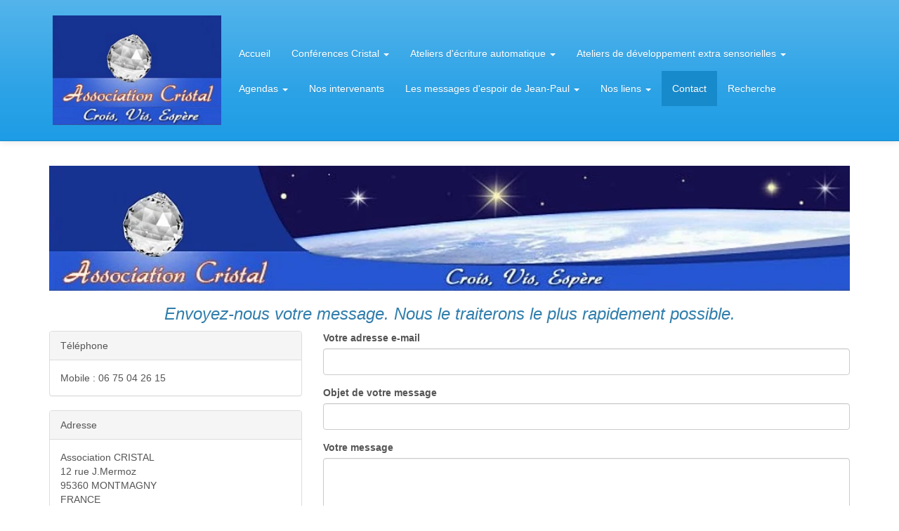

--- FILE ---
content_type: text/html; charset=utf-8
request_url: https://assocristal.onlc.fr/8-Nous-contacter.html
body_size: 5059
content:

<!doctype html>
<html lang="fr">
     <head><script type="text/javascript" src="https://cdnjs.cloudflare.com/ajax/libs/jquery/2.1.4/jquery.min.js"></script>
			<script type="text/javascript" src="https://cdnjs.cloudflare.com/ajax/libs/jquery-migrate/1.2.1/jquery-migrate.min.js"></script>
			<link href="https://fonts.googleapis.com/css?family=Abril+Fatface|Asar|Concert+One|Cinzel|Gloria+Hallelujah|Indie+Flower|Josefin+Sans:400,400i,700,700i|Lato:300,300i,400,400i|Lobster|Macondo|Cormorant+Garamond:400%2C700|Montserrat:400,400i,700,700i|Open+Sans+Condensed:300,300i,700|Open+Sans:400,400i,700,700i|Oswald:400,700|Pacifico|Playfair+Display:400,400i,700|Quicksand:400,700|Raleway:400,400i,700,700i|Roboto+Condensed:400,400i,700,700i|Roboto:400,400i,700,700i|Rubik+Mono+One|Sacramento|Source+Sans+Pro:400,400i,700,700i|Spirax|UnifrakturCook:700&amp;subset=latin-ext" rel="preload" as="style" onload="this.onload=null;this.rel='stylesheet'">
			<script>
				$(document).ready(function () {
					$('ul.dropdown-menu [data-toggle=dropdown]').on('click', function (event) {
						event.preventDefault();
						event.stopPropagation();
						$(this).parent().siblings().removeClass('open');
						$(this).parent().toggleClass('open');
					});
				});
			</script>
			<style>
			.dropdown-submenu {
				position:relative;
			}
			.dropdown-submenu>.dropdown-menu {
				top:0;
				left:100%;
				margin-top:-6px;
				margin-left:-1px;
				-webkit-border-radius:0 6px 6px 6px;
				-moz-border-radius:0 6px 6px 6px;
				border-radius:0 6px 6px 6px;
			}
			.dropdown-submenu>a:after {
				display:block;
				content:" ";
				float:right;
				width:0;
				height:0;
				border-color:transparent;
				border-style:solid;
				border-width:5px 0 5px 5px;
				border-left-color:#cccccc;
				margin-top:5px;
				margin-right:-10px;
			}
			.dropdown-submenu:hover>a:after {
				border-left-color:#555;
			}
			.dropdown-submenu.pull-left {
				float:none;
			}
			.dropdown-submenu.pull-left>.dropdown-menu {
				left:-100%;
				margin-left:10px;
				-webkit-border-radius:6px 0 6px 6px;
				-moz-border-radius:6px 0 6px 6px;
				border-radius:6px 0 6px 6px;
			}
			</style>
			
        <meta charset="utf-8">
        <title>Contact</title>
        <meta name="description" content="L’association Cristal est un lieu de développement, de partage des connaissances où se conjuguent des activités, des recherches liées à la Spiritualité, La Philosophie, La Science.">
        <meta name="keywords" content=""Association cristal", médium, deuil, Conférence Montmagny, "Cristal Montmagny", cristal, CRISTAL,  "association CRISTAL Montmagny", Blivet, "Michèle Blivet", "Michelle Blivet", atelier">
        <meta name="viewport" content="width=device-width, initial-scale=1">
        <link rel="stylesheet" href="https://cdnjs.cloudflare.com/ajax/libs/twitter-bootstrap/3.3.5/css/bootstrap.min.css">
        <link rel="stylesheet" href="https://cdnjs.cloudflare.com/ajax/libs/bootswatch/3.3.5/cerulean/bootstrap.min.css">
        <link rel="stylesheet" href="https://cdnjs.cloudflare.com/ajax/libs/font-awesome/4.5.0/css/font-awesome.min.css">
        <link rel="stylesheet" href="https://static.onlc.eu/designs/bootstrap/contents/vanilla_bigfooter.css">
        <link rel="stylesheet" href="https://static.onlc.eu/designs/bootstrap/menus/big-navbar.css">
    <meta http-equiv="X-UA-Compatible" content="chrome=1" /><link rel="canonical" href="https://assocristal.onlc.fr/8-Contact.html">
		<meta property="og:url" content="https://assocristal.onlc.fr/8-Contact.html"><meta property="og:image" content="https://static.onlc.eu/assocristalNDD/158286894526.jpg"><link rel="shortcut icon" href="/favicon.ico" /><link rel="preload" as="style" onload="this.onload=null;this.rel='stylesheet'" href="https://cdnjs.cloudflare.com/ajax/libs/mediaelement/2.9.5/mediaelementplayer.min.css" integrity="sha512-9e7/sykkLHZHUcDRHHbUEZVhxeAupwXhz64832+Y04MhV26ahFEIizWKLIruASkUUKYz11AdI1ajg+s/IA+tzQ==" crossorigin="anonymous" referrerpolicy="no-referrer" /><script src="https://cdnjs.cloudflare.com/ajax/libs/mediaelement/2.9.5/mediaelement-and-player.min.js" integrity="sha512-EtQiyoDV3sd+DePJdZLUPQdzjjH3GReN9CpyJN6pKL8BCwq+ZhPq6AS++73XkMy6djh46Tk68LoT7njo0uc6SA==" crossorigin="anonymous" referrerpolicy="no-referrer"></script><script type="text/javascript">$(function(){ $("video,audio").mediaelementplayer(); $("video,audio").each( function(){ $(this).parents(".mejs-container").css("float", $(this).css("float")); $(this).css("float", "none"); $(this).parents(".mejs-container").css("marginTop", $(this).css("marginTop")); $(this).parents(".mejs-container").css("marginRight", (($(this).css("marginRight")=="0px")?"auto":$(this).css("marginRight"))); $(this).parents(".mejs-container").css("marginBottom", $(this).css("marginBottom")); $(this).parents(".mejs-container").css("marginLeft", (($(this).css("marginLeft")=="0px")?"auto":$(this).css("marginLeft"))); $(this).css("marginTop", "auto"); $(this).css("marginRight", "auto"); $(this).css("marginBottom", "auto"); $(this).css("marginLeft", "auto"); } ); });</script> </head>
    <body> 
        <div class="container main-container">
          
<nav class="navbar navbar-default navbar-fixed-top affix-top" data-spy="affix" data-offset-top="80">
     <div class="container">
         <div class="navbar-header">
             <button type="button" class="navbar-toggle collapsed" data-toggle="collapse" data-target="#navbar" aria-expanded="false" aria-controls="navbar">
                 <span class="sr-only">Toggle navigation</span>
                 <span class="icon-bar"></span>
                 <span class="icon-bar"></span>
                 <span class="icon-bar"></span>
             </button>
             <a class="navbar-brand" href="/"><h1 class="titrelogosite" style="background-image: url('https://static.onlc.eu/assocristalNDD/158286894526.jpg');">Association Cristal. Crois, Vis, Espère</h1></a>
         </div>
         <div id="navbar" class="collapse navbar-collapse">
             <ul class="nav navbar-nav nav"><li class=" "><a href="/47-Accueil.html">Accueil</a></li><li class="  dropdown "><a href="/16-Conferences-Cristal.html" id="droplink21a00d0f30e2b3407de40994875f22e4" data-target="#" class="dropdown-toggle" data-toggle="dropdown" role="button" aria-haspopup="true" aria-expanded="false" >Conférences Cristal <span class="caret"></span> </a><ul class="dropdown-menu" aria-labelledby="droplink21a00d0f30e2b3407de40994875f22e4"><li class=" "><a href="/76-7-Decembre-2025.html">7 Décembre 2025</a></li><li class=" "><a href="/74-11-Janvier-2026.html">11 Janvier 2026</a></li><li class=" "><a href="/63-15-Fevrier-2026.html">15 Février 2026</a></li><li class=" "><a href="/64-15-Mars-2026.html">15 Mars 2026</a></li><li class=" "><a href="/80-12-Avril-2026.html">12 Avril 2026</a></li><li class=" "><a href="/77-13-Septembre-2026.html">13 Septembre 2026</a></li></ul></li><li class="  dropdown "><a href="/69-Ateliers-decriture-automatique.html" id="droplink303a14317e95ead417d4738ad95ed62a" data-target="#" class="dropdown-toggle" data-toggle="dropdown" role="button" aria-haspopup="true" aria-expanded="false" >Ateliers d'écriture automatique <span class="caret"></span> </a><ul class="dropdown-menu" aria-labelledby="droplink303a14317e95ead417d4738ad95ed62a"><li class=" "><a href="/72-10-fevrier-2026.html">10 février 2026</a></li><li class=" "><a href="/88-18-Fevrier-2026.html">18 Février 2026</a></li><li class=" "><a href="/84-10-Mars-2026.html">10 Mars 2026</a></li><li class=" "><a href="/73-1-Avril-2026.html">1 Avril 2026</a></li><li class=" "><a href="/93-14-Avril-2026.html">14 Avril 2026</a></li><li class=" "><a href="/70-3-juin-2026.html">3 juin 2026</a></li><li class=" "><a href="/68-10-Juin-2026.html">10 Juin 2026</a></li></ul></li><li class="  dropdown "><a href="/91-Ateliers-de-developpement-extra-sensorie.html" id="droplink1d1f1cf1201844d2df66555f0796da7c" data-target="#" class="dropdown-toggle" data-toggle="dropdown" role="button" aria-haspopup="true" aria-expanded="false" >Ateliers de développement extra sensorielles <span class="caret"></span> </a><ul class="dropdown-menu" aria-labelledby="droplink1d1f1cf1201844d2df66555f0796da7c"><li class=" "><a href="/62-28-janvier-2026.html">28 janvier 2026</a></li><li class=" "><a href="/82-25-fevrier-2026.html">25 février 2026</a></li><li class=" "><a href="/83-18-Mars-2026.html">18 Mars 2026</a></li><li class=" "><a href="/92-15-avril-2026.html">15 avril 2026</a></li><li class=" "><a href="/61-5-Juin-2026.html">5 Juin 2026</a></li></ul></li><li class="  dropdown "><a href="/9-Agendas.html" id="droplink7144f2a0ef0681257d56f4f660346ffb" data-target="#" class="dropdown-toggle" data-toggle="dropdown" role="button" aria-haspopup="true" aria-expanded="false" >Agendas <span class="caret"></span> </a><ul class="dropdown-menu" aria-labelledby="droplink7144f2a0ef0681257d56f4f660346ffb"><li class=" "><a href="/52-Association-CRISTAL-2026.html">Association CRISTAL 2026</a></li><li class=" "><a href="/94-2026-de-Michelle-BLIVET.html">2026 de Michelle BLIVET</a></li><li class=" "><a href="/40-Historique-CRISTAL.html">Historique CRISTAL</a></li></ul></li><li class=" "><a href="/90-Nos-intervenants.html">Nos intervenants</a></li><li class="  dropdown "><a href="/67-Les-messages-despoir-de-Jean-Paul.html" id="droplink493724f3315d15f722ffbc02f71e0bfa" data-target="#" class="dropdown-toggle" data-toggle="dropdown" role="button" aria-haspopup="true" aria-expanded="false" >Les messages d'espoir de Jean-Paul <span class="caret"></span> </a><ul class="dropdown-menu" aria-labelledby="droplink493724f3315d15f722ffbc02f71e0bfa"><li class=" "><a href="/13-Mes-livres.html">Mes livres</a></li><li class=" "><a href="/23-Channeling-et-ecriture-automatique.html">Channeling et écriture automatique</a></li><li class=" "><a href="/24-Le-spiritisme-aujourdhui.html">Le spiritisme aujourd'hui</a></li></ul></li><li class="  dropdown "><a href="/39-Nos-liens.html" id="droplinkbb9d6452c22759fccb16b2b2f08d76e6" data-target="#" class="dropdown-toggle" data-toggle="dropdown" role="button" aria-haspopup="true" aria-expanded="false" >Nos liens <span class="caret"></span> </a><ul class="dropdown-menu" aria-labelledby="droplinkbb9d6452c22759fccb16b2b2f08d76e6"><li class=" "><a href="/32-Sites-amis.html">Sites amis</a></li><li class=" "><a href="/46-Mediums.html">Médiums</a></li><li class=" "><a href="/43-Pratiques.html">Pratiques</a></li></ul></li><li class="  active active "><a href="/8-Contact.html">Contact</a></li><li class=" "><a href="/38-Recherche.html">Recherche</a></li></ul>
         </div><!--/.nav-collapse -->
     </div>
 </nav>
          <article class="onlc_content">
            <h3 style="text-align: center;"><em><img src="https://static.onlc.eu/assocristalNDD/optimised/158281497736.jpg" alt="" style="width: 100%; height: auto;" width="" height=""></em></h3>
<h3 style="text-align: center;"><em>Envoyez-nous votre message. Nous le traiterons le plus rapidement possible.</em></h3><a name="alert"></a><div class="row"><div class="col-sm-12"></div><div class="col-sm-4"><div class="panel panel-default"><div class="panel-heading">Téléphone</div><div class="panel-body">Mobile&nbsp;: 06 75 04 26 15<br /></div></div><div class="panel panel-default"><div class="panel-heading">Adresse</div><div class="panel-body">Association CRISTAL<br />12 rue J.Mermoz<br />95360 MONTMAGNY<br />FRANCE<br /></div></div></div><div class="col-sm-8">
					<form action="/8-Nous-contacter.html#alert" method="post" class="contact-form" id="contact-form">
						<div class="form-group">
							<label for="txtFrom">Votre adresse e-mail</label>
							<input type="email" class="form-control" name="txtFrom" required id="txtFrom" value="">
						</div>
						<div class="form-group">
							<label for="txtSubject">Objet de votre message</label>
							<input type="text" class="form-control" name="txtSubject" id="txtSubject" value="" />
						</div>
						<div class="form-group">
							<label for="txtMessage">Votre message</label>
							<textarea name="txtMail" id="txtMessage" rows="10" required class="form-control"></textarea>
						</div>
							<div class="form-group"><div data-sitekey="c5146c96-e83d-455a-a61d-3dcfa9429b4c" data-size="invisible" class="h-captcha" data-callback="onSubmit"></div>
							<button type="button" class='btn btn-primary' id='btn-go'>Envoyer</button>
							<script src="https://hcaptcha.com/1/api.js" async defer></script>
						</div>
						
  <input type="email" name="email" value="" id="email" placeholder="Your e-mail address" required>
  <input type="hidden" name="bot" id="bot" value="" />
  <input type="hidden" name="score" id="score" value="" />
  <input type="hidden" name="tfef" id="tfef" value="" />
  <input type="submit" value="Envoyer" class="btn btn-primary" style="position: absolute; top: -143px; left: 0; height: 40px; opacity: 0;" tabindex="-1" />
  <script>
    var score = 0;
    const d0 = new Date();
    const t0 = d0.getTime();
    let tfef = {};
    let ft0 = 0;
    let ft1 = 0;
    var changeBotScore = function() {
      score++;
      if (score > 1000000) {
        $(document).off('mousemove click keydown', changeBotScore);
      }
    };
    var oCaptchaSubmit = function(form) {
      const d1 = new Date();
      const t1 = d1.getTime();
      form['bot'].value = "NkhVZESK5MDjG0iTyr2eAqOgNwqce0LkArad8g6EjdKoQIMUFDxX6mnf4JsvU1R73zfP8xW9sBV52uFmYHvuLQC4bwWlJtcyRZbz";
      form['score'].value = btoa(score);
      form['tfef'].value = btoa(JSON.stringify(tfef));
      let lowesttfef = 3000;
      for (let key in tfef) {
        if (form[key] && form[key].value.length > 0 && tfef[key] < lowesttfef) {
          lowesttfef = tfef[key];
        }
      }
        
      if (score < 60 || (d1-d0 < 3000) || form['bot'].value.length < 3 || lowesttfef < 632 || tfef.length < 1) {
        hcaptcha.execute();
      } else {
        form.submit();
      }
    
    }
    document.getElementById('email').style = 'position: absolute; opacity: 0; top: -1000px;';
    document.getElementById('email').removeAttribute('required');
    document.addEventListener('mousemove', changeBotScore);
    document.addEventListener('click', changeBotScore);
    document.addEventListener('keydown', changeBotScore);
    $('input[type=text],input[type=tel],input[type=email],input[type=url],textarea').each(function() {
      if ($(this).is(':visible') && $(this).attr('id') !== "email") {
        tfef[$(this).attr('name')] = 0;
        $(this).on('focus', function() {
          let dt0 = new Date();
          ft0 = dt0.getTime();
        });
        $(this).on('blur', function() {
          let dt1 = new Date();
          ft1 = dt1.getTime();
          tfef[$(this).attr('name')] += (ft1-ft0);
          ft0 = 0;
          ft1 = 0;
        });
      }
    });
  </script>
					</form>
					<script>
					$(document).ready(function() {
						$('#btn-go').click(function() {
							let send = true;
							$('input[required], textarea[required]').each(function() {
								if ($(this).val().length < 1) {
									$(this).parent('.form-group').addClass('has-error');
									send = false;
								}
							});
							if (send) {
								oCaptchaSubmit(document.getElementById('contact-form'));
							}
						});
						$('#txtFrom, #txtSubject, #btn-go').on('keypress',function(e) {
							if(e.which == 13) {
								e.preventDefault();
								$('#btn-go').click();
							}
						});
					});
					var onSubmit = function (token) {
						$('#btn-go').prop('disabled', true).html('<i class=\'fa fa-circle-o-notch fa-spin fa-fw\'></i>');
						document.getElementById('contact-form').submit();
					};
				</script>
				
					</div>
				</div>
			<div class="embed-responsive embed-responsive-16by9">
					<iframe class="embed-responsive-item" src="https://www.onlinecreation.me/mapv3.php?nr=12+rue+J.Mermoz&amp;street= &amp;city=95360+MONTMAGNY&amp;country=FRANCE&amp;name=Association+CRISTAL" ></iframe>
				</div><p class="legal-hcaptcha"><small>Ce site est protégé par hCaptcha. Sa
<a href="https://hcaptcha.com/privacy">politique de confidentialité</a> et ses
<a href="https://hcaptcha.com/terms">conditions de service</a> s'appliquent.</small></p>
          </article>
        </div> <!-- /container -->
        <footer class="footer">
          <div class="container">
            <p class="onlc_copyrights">Tous droits réservés &nbsp; <a href="/2-legal.html">Mentions légales</a>  <small></small></p>
            <p class="onlc_contentalert"> <a href='https://www.onlinecreation.me/abuse.php?NomSite=assocristalNDD' target='_blank' class='contentalert'>Abuse</a></p>
          </div>
        </footer>
        
        <script src="https://cdnjs.cloudflare.com/ajax/libs/twitter-bootstrap/3.3.5/js/bootstrap.min.js" type="text/javascript"></script><script type="text/javascript" src="https://static.onlc.eu/designs/bootstrap/menus/navbar-padding.js"></script><script type="text/javascript" src="https://static.onlc.eu/designs/bootstrap/scripts/images-sizer.js"></script>
    </body>
</html>

--- FILE ---
content_type: text/html; charset=UTF-8
request_url: https://www.onlinecreation.me/mapv3.php?nr=12+rue+J.Mermoz&street=%20&city=95360+MONTMAGNY&country=FRANCE&name=Association+CRISTAL
body_size: 1072
content:
<!DOCTYPE html>
<html>
  <head>
    <meta charset="utf-8">
    <title>Plan d'accès</title>
    <meta name="viewport" content="initial-scale=1.0, user-scalable=no" />
    <style type="text/css">
      html { height: 100% }
      body { height: 100%; margin: 0; padding: 0 }
      #map_canvas { height: 100% }
    </style>
    <script type="b0f3f4e1addb9328d58fe5a5-text/javascript" src="https://maps.googleapis.com/maps/api/js?key=AIzaSyD7rT1gREoy_17XjlhRsdtKASSpIeql9II&sensor=false">
    </script>
    <script type="b0f3f4e1addb9328d58fe5a5-text/javascript">
        function startGeoCoding(){
            var geocoder = new google.maps.Geocoder();
			var address = "12 rue J.Mermoz    95360 MONTMAGNY FRANCE";
            geocoder.geocode( { 'address': address}, function(results, status) {
              if (status == google.maps.GeocoderStatus.OK) {
                initialize(results[0].geometry.location);
              } else {
                alert("Impossible d'afficher l'adresse "+address+" : " + status);
              }
            });
        }
        
        
      function initialize(latlng) {

        var mapOptions = {
          center: latlng,
          zoom: 14,
          mapTypeId: google.maps.MapTypeId.ROADMAP
        };
        
        var map = new google.maps.Map(document.getElementById("map_canvas"),mapOptions);
            
        var marker = new google.maps.Marker({
            position: latlng,
            map: map,
            title:"Association CRISTAL"
        });
        
        var infowindow = new google.maps.InfoWindow({
            content: "<span style='font-family: Arial; font-size: small;'><strong>Association CRISTAL</strong><br>12 rue J.Mermoz  <br> 95360 MONTMAGNY<br>FRANCE</span>"
        });
        
        google.maps.event.addListener(marker, 'click', function() {
          infowindow.open(map,marker);
        });
        
      }
    </script>
  </head>
  <script src="/cdn-cgi/scripts/7d0fa10a/cloudflare-static/rocket-loader.min.js" data-cf-settings="b0f3f4e1addb9328d58fe5a5-|49"></script><body onload="startGeoCoding()">
    <div id="map_canvas" style="width:100%; height:100%"></div>
  <script src="/cdn-cgi/scripts/7d0fa10a/cloudflare-static/rocket-loader.min.js" data-cf-settings="b0f3f4e1addb9328d58fe5a5-|49" defer></script><script defer src="https://static.cloudflareinsights.com/beacon.min.js/vcd15cbe7772f49c399c6a5babf22c1241717689176015" integrity="sha512-ZpsOmlRQV6y907TI0dKBHq9Md29nnaEIPlkf84rnaERnq6zvWvPUqr2ft8M1aS28oN72PdrCzSjY4U6VaAw1EQ==" data-cf-beacon='{"version":"2024.11.0","token":"61c85038201b441db50cc45c4f9e7eec","r":1,"server_timing":{"name":{"cfCacheStatus":true,"cfEdge":true,"cfExtPri":true,"cfL4":true,"cfOrigin":true,"cfSpeedBrain":true},"location_startswith":null}}' crossorigin="anonymous"></script>
</body>
</html>

--- FILE ---
content_type: application/javascript
request_url: https://static.onlc.eu/designs/bootstrap/menus/navbar-padding.js
body_size: -303
content:

var autoBodyPadding = function(){
  height = $('.navbar-fixed-top').outerHeight();
  $('body').css('padding-top',(height + 15)+'px');
};

$(function(){
  $(window).on('resize',autoBodyPadding);
  autoBodyPadding();
});


--- FILE ---
content_type: application/javascript
request_url: https://static.onlc.eu/designs/bootstrap/scripts/images-sizer.js
body_size: 413
content:
var imgSizing = function () {
    $(this).removeAttr("height");
    $(this).removeAttr("width");
    $(this).css({
        "position": "absolute",
        "width": "100%",
        "left": 0,
        "right": 0,
        "height": "auto"
    });
    $(this).after($('<span class="img-full-width-filler">').css({
        "width": "1px",
        "display": "block",
        "height": $(this).innerHeight() + "px"
    }));
};

var init = function () {
    $('.img-full-width-filler').remove();
    $('img.full-width').each(imgSizing);
};

$(function () {
    init();
    $(window).resize(init);
    $(window).load(init);
});


// Détecter si l'utilisateur est sur iOS
var isIOS = /iPad|iPhone|iPod/.test(navigator.userAgent) && !window.MSStream;

// Si l'utilisateur est sur iOS
if (isIOS) {
    // Sélectionner tous les éléments avec la classe 'full-width'
    var elements = document.querySelectorAll('.full-width');

    // Parcourir chaque élément
    for (var i = 0; i < elements.length; i++) {
        // Si l'élément a la propriété 'background-attachment'
        if (elements[i].style.backgroundAttachment) {
            // Modifier les propriétés CSS
            elements[i].style.backgroundAttachment = 'scroll';
            elements[i].style.backgroundSize = 'cover';
        }
    }

    // Ajouter un écouteur d'événement pour le défilement de la page
    window.addEventListener('scroll', function() {
        // Parcourir chaque élément
        for (var i = 0; i < elements.length; i++) {
            // Calculer la position du div par rapport au viewport
            var rect = elements[i].getBoundingClientRect();
            var height = elements[i].offsetHeight;

            // Si le div est dans le viewport
            if (rect.top < window.innerHeight && rect.bottom > 0) {
                // Calculer la position y de l'image de fond
                var yPos = -((rect.bottom - window.innerHeight) / (window.innerHeight + height) * height);
                // Modifier la position de l'arrière-plan
                elements[i].style.backgroundPosition = 'center ' + yPos + 'px';
            }
        }
    }, false);
}